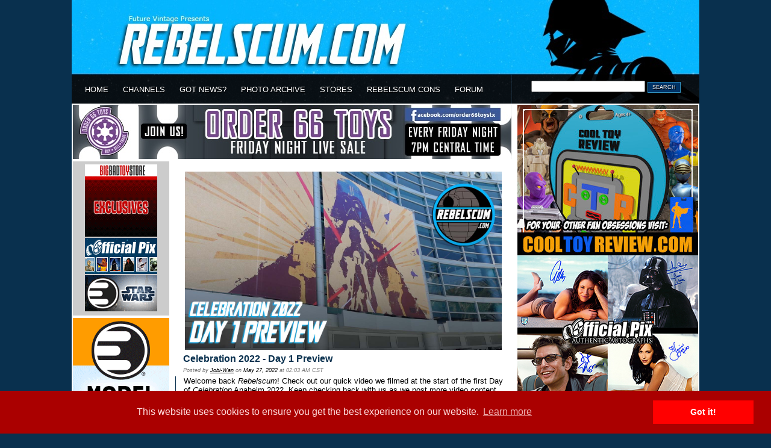

--- FILE ---
content_type: text/html
request_url: https://www.rebelscum.com/story/front/Celebration_2022_Day_1_Preview_189930.asp
body_size: 27067
content:


<!DOCTYPE html PUBLIC "-//W3C//DTD XHTML 1.0 Transitional//EN" "http://www.w3.org/TR/xhtml1/DTD/xhtml1-transitional.dtd">

<html>

<head>

<title>Rebelscum.com: Celebration 2022 - Day 1 Preview</title>
<meta http-equiv="Content-Type" content="text/html; charset=iso-8859-1" />
<meta name="robots" content="index, follow" /> 
<meta name="description" content="May 27, 2022: We're checking in from Celebration with a quick intro video!">
<meta name="keywords" content="disney, star wars, rebelscum, toys, collectibles, philip wise, master replicas, hasbro, galoob, gentle giant, kenner, lego, attakus, sideshow, code 3, lucasfilm" /> 

<link href="/v3-style.css" rel="stylesheet" type="text/css" />
<link rel="alternate" type="application/rss+xml" title="Rebelscum Star Wars Collecting News" href="//www.rebelscum.com/rss/rebelscum.rss">
<link rel="icon" href="//www.rebelscum.com/favicon.ico">

<script language="JavaScript" src="/template/V3-global.js" type="text/javascript"></script>
<!-- <a href="https://plus.google.com/102066367760457180883" rel="publisher" /> -->

<!--[if IE 6]>  
<style>  
body {behavior: url("csshover3.htc");}  
</style>  
<![endif]-->  

<meta http-equiv="refresh" content="1800">

<!-- analytics -->
<!-- Google tag (gtag.js) -->
<script async src="https://www.googletagmanager.com/gtag/js?id=G-2R71KLG513"></script>
<script>
window.dataLayer = window.dataLayer || [];
function gtag(){dataLayer.push(arguments);}
gtag('js', new Date());

gtag('config', 'G-2R71KLG513');
</script><!-- /analytics -->

<!-- COOKIES POP UP -->
<link rel="stylesheet" type="text/css" href="//cdnjs.cloudflare.com/ajax/libs/cookieconsent2/3.0.3/cookieconsent.min.css" />
<script src="//cdnjs.cloudflare.com/ajax/libs/cookieconsent2/3.0.3/cookieconsent.min.js"></script>
<script>
window.addEventListener("load", function(){
window.cookieconsent.initialise({
"palette": {
"popup": {
"background": "#aa0000",
"text": "#ffdddd"
},
"button": {
"background": "#ff0000"
}
}
})});
</script>
<!-- COOKIES POP UP -->
</head>
<div id="wrapper">
<div id="header">

<center><a href="//rebelscum.com/"><img src="//rebelscum.com/images/newheaderimage.jpg" alt="" border=0 width="1042" height="172"></a></center>
</div>

<div id="topmenu">
<ul id="menu">
  <li><a href="//www.rebelscum.com/">HOME</a></li>
  <li><a href="#">CHANNELS</a>
          <div class="dropdown_3columns"><!-- START: 3 columns container -->

            <div class="col_1"><h3>News Channels</h3>  
                <ul>  
                    <li><a href="/c-afnnews.asp"><b>Action Figures</b></a></li>  
                    <li><a href="/c-customnews.asp">Custom Figures</a></li>  
                    <li><a href="/c-othernews.asp">Miscellaneous</a></li>  
                    <li><a href="/c-ccgnews.asp">Cards and Video Games</a></li>  
                    <li><a href="/c-comicnews.asp"><b>Comics, Books, Magazines</b></a></li>  
                    <li><a href="/c-spoilernews.asp">Current Spoilers</a></li>  
                    <li><a href="/c-fannews.asp">Fan News</a></li> 
                    <li><a href="/c-12inchnews.asp">12" Figures</a></li>
                    <li><a href="/c-vehiclenews.asp">Vehicles and Playsets</a></li>
                    <li><a href="/c-legonews.asp">LEGO</a></li>
                    <li><a href="/c-eventsnews.asp"><b>Cons, Shows, Events</b></a></li>
                    <li><a href="/c-sponsornews.asp">Sponsor Announcements</a></li>
                    <li><a href="/c-storenews.asp">Store Reports</a></li>
                    <li><a href="/c-galoobnews.asp">Micromachines</a></li>
                    <li><a href="/c-qm.asp">Question Mark! (Retired)</a></li>					
                </ul>     
            </div>  
            <div class="col_1"><h3>Site Sections</h3>  
                <ul>  
                    <li><a href="/homepics.asp"><b>Collectors' Collections</b></a></li>  
                    <li><a href="/comicbooks.asp">Comic Books</a></li>  
                    <li><a href="/cheklist.asp">Checklists</a></li>  
                    <li><a href="/hasbro.asp"><b>Hasbro</b></a></li>  
                    <li><a href="/galoob.asp">Galoob</a></li>
                    <li><a href="/applause.asp">Applause</a></li>
                    <li><a href="/bendems.asp">Bend-ems</a></li>
                    <li><a href="/premiums.asp">Restaurant Premiums</a></li>
                    <li><a href="/customs.asp">Custom Figures</a></li>
                    <li><a href="/othertoy.asp">Other Brands</a></li>
                    <li><a href="/links.asp">Link Banners</a></li>	
                    <li><a href="/use.asp"><b>Image Use Policy</b></a></li>
                    <li><a href="/privacy.asp">Privacy Policy</a></li>
                    <li><a href="/helpme.asp">Site Credits</a></li>
                    <li><a href="/disclaim.asp">Disclaimer</a></li>
                    <li><a href="/collect.asp"><b>Collect to Collect</b></a></li>  			
                </ul>     
            </div>  
            <div class="col_1"><h3>Highlights and Tools</h3>  
                <ul>  
                    <li><a href="/jedijournals"><b>Jedi Journals</b></a></li>  
                    <li><a href="https://registry.rebelscum.com/"><b>High-End Registry</b></a></li>  
                    <li><a href="/previews.asp"><b>Special Features</b></a></li>  
                    <li><a href="https://admin.rebelscum.com/pv.asp?c=229">Probe Droid Polls</a></li> 
                     <li><a href="/collect.asp">Collect To Collect Code Of Honor</a></li> 
                </ul>     
            </div>  
        </div><!-- END: 3 columns container --> 
  </li>

  <li><a href="#">GOT NEWS?</a>
            <div class="dropdown_2columns"><!-- START: 3 columns container -->
            <div class="col_1"><h3>Main Site</h3>  
                <ul>  
                    <li><a href="mailto:news1@rebelscum.com"><b>Submit News</b></a></li>
					<li><h3>Or, Select a Staff Member</h3></li> 
					<li><a href="mailto:jay@rebelscum.com">Jay Shepard</a></li>

                </ul>     
            </div>  
            <div class="col_2"><h3>Rebelscum Languages</h3>  
                <ul> 
                    <li><a href="https://spanish.rebelscum.com/">Rebelscum Spanish</a></li>  
                </ul>    
            </div>  
        </div><!-- END: 3 columns container --> 
  </li>
  <li><a href="#">PHOTO ARCHIVE</a>
          <div class="dropdown_2columns"><!-- START: 1 column container -->
            <div class="col_1"><h3>Collectibles by Company</h3>  
                <ul>  
                    <li><a href="/bandai.asp">Bandai</a></li>  
                    <li><a href="/disney.asp">Disney</a></li>
                    <li><a href="/disney-infinity.asp"><i>Disney Infinity</i></a></li>
                    <li><a href="/efx.asp">EFX Collectibles</a></li>  
                    <li><a href="/gg.asp">Gentle Giant</a></li>  
                    <li><a href="/hasbro.asp">Hasbro</a></li>  
                    <li><a href="/hot_toys.asp">Hot Toys</a></li>  
                    <li><a href="/kotobukiya.asp">Kotobukiya</a></li>  
                    <li><a href="/sideshow.asp">Sideshow Collectibles</a></li>  
                    <li><a href="/othercompanies.asp">Others</a></li> 				
                </ul>   
             <h3>Older Companies</h3>  
                <ul> 
                    <li><a href="/code3.asp">Code 3 Collectibles</a></li>  
                    <li><a href="/icons.asp">Icons</a></li>  
                    <li><a href="/vintage.asp">Kenner</a></li> 
                    <li><a href="/mr.asp">Master Replicas</a></li>  
                    <li><a href="/swminis.asp">Wizards of the Coast</a></li>  
                    <li><a href="/oldercompanies.asp">Others</a></li>  			
                </ul>   
            </div>
            <div class="col_1"><h3>Collectibles by Type</h3>  
                <ul>  
                    <li><a href="/actionfigures.asp">Action Figures</a></li>  
                    <li><a href="/othertoys.asp">Other Toy Lines</a></li>  
                    <li><a href="/statues.asp">Statues and Busts</a></li>  
                    <li><a href="/props.asp">Prop Replicas</a></li>  
                    <li><a href="/international.asp">International Collectibles</a></li>  
                    <li><a href="/games.asp">Games</a></li> 
                    <li><a href="/comicbooks.asp">Comic Books</a></li>
                    <li><a href="/othercollectibles.asp">Other Collectibles</a></li>					
                </ul>   
               <h3>Conventions</h3>  
                <ul> 
                    <li><a href="/con_toyfairs.asp">Toy Fairs</a></li>  
                    <li><a href="/con_sdccs.asp">San Diego Comic-Cons</a></li>  
                    <li><a href="/con_celebrations.asp">Star Wars Celebrations</a></li> 
                    <li><a href="/Celebration-Collecting-Track-Giveaways.asp">Star Wars Celebrations Collecting Track</a></li>    			
                    <li><a href="/con_other.asp">Others</a></li>    			
                </ul>     
            </div>
        </div><!-- END: 2 column container --> 
</li>
  <li><a href="#">STORES</a>
<div class="dropdown_5columns"><!-- START: 5 columns container -->
<div style="font-size: .9em; width: 326px; padding-bottom: 6px;">Rebelscum is a news and photo reference site for <i>Star Wars</i> toys and collectibles. <b>We do not sell toys</b>. Please support our site by shopping with one of our sponsors.</div>
            <div class="col_5"><h3>Recommended Stores</h3>  
                <ul> 
                    <li><a href="https://admin.rebelscum.com/ad.asp?i=524&g=379&r=">BigBadToyStore.com</a></li>
                    <li><a href="https://admin.rebelscum.com/ad.asp?i=523&g=380&r=">Entertainment Earth</a></li>
                    <li><a href="https://www.officialpix.com">Official Pix</a></li>
<br>

             <li><h3>Still can't find it?</h3></li>   
                    <li><a href="https://www.ebay.com"><b>eBay</b></a></li>  				
                </ul>   
            </div>  
            <div class="col_5">
                <ul> 
       <!--             <li><a href="https://www.rebelscumshop.com">RebelscumShop</a></li>  -->
                    <li><a href="https://www.newwookiee.com/estore/categories.asp">R2-D2 Parts</a></li>  

             <li><h3>Cool Stuff</h3></li>   
                    <li><a href="https://www.amazon.com/gp/search?ie=UTF8&keywords=star%20wars&tag=rebelscumcom&index=books&linkCode=ur2&camp=1789&creative=9325">Amazon</a></li>  
                    <li><a href="https://www.collectinghq.com/ad.asp?i=562&g=402&r=">Gentle Giant</a></li>  
                    <li><a href="https://www.collectinghq.com/ad.asp?i=565&g=405&r=">eFX</a></li>  			
              		
                </ul>    
            </div>  
        </div><!-- END: 5 columns container --> 
</li>
  <li><a href="https://www.rebelscumconventions.com/">REBELSCUM CONS</a></li>
  <li><a href="https://forum.rebelscum.com/">FORUM</a></li>
</ul>

<div id="searchbox"><form method="get" action="/search.asp"><input type="text" name="SearchString" size="22">&nbsp;<span class="searchbox-btn"><input type="submit" 
value="SEARCH"></span></form></div><!-- END: searchbox -->

</div><!-- END: topmenu-->
<div class="clear"></div>
<div id="content-wrapper">
<div id="content-left">


<div class="adban-728x90"><iframe src="//www.rebelscum.com/ad.asp?h=203" width="728" height="90" scrolling="no" frameborder="0"></iframe></div>


<!--
<div class="AdvallyTag" data-slot="/1093718/Rebelscum.com/Top_Leaderboard" id="Top_Leaderboard"  data-autosize="728x90,300x250" multiple="true"></div>
-->

<div id="content-leftgutter">


<div id="adban-stores">

<div><iframe src="//www.rebelscum.com/ad.asp?h=379" width="120" height="120" scrolling="no" frameborder="0" style="padding-bottom: 2px;"></iframe>
<iframe src="//www.rebelscum.com/ad.asp?h=384" width="120" height="60" scrolling="no" frameborder="0" style="padding-bottom: 2px;"></iframe>
<iframe src="//www.rebelscum.com/ad.asp?h=380" width="120" height="60" scrolling="no" frameborder="0" style="padding-bottom: 2px;"></iframe></div></div>
<!-- END: content-stores -->


<div><iframe src="//www.rebelscum.com/ad.asp?h=204" width="160" height="600" scrolling="no" frameborder="0"></iframe></div>
<!-- END: Rebelscum 120x600 -->

<!--
<div class="AdvallyTag" data-slot="/1093718/Rebelscum.com/SKY_SIDEBAR" id="SKY_SIDEBAR" data-size="160x600"></div>
-->

<br>

</div>

<!-- END: content-leftgutter -->

<div id="content-mainarea">

<!-- </div> -->

<div class="news-teaser">

<div class="news-thumbnails"><img class="w3-round-large w3-card-4" src="/2022/Celebration/SWC22_Day_1_preview.jpg" style="width:100%"></div><!-- END: news-thumbnails -->

<div class="news-headline"><a class="title" href="/story/front/Celebration_2022_Day_1_Preview_189930.asp">Celebration 2022 - Day 1 Preview</a></div><!-- END: news-teaser-headline -->
<div class="news-author">Posted by <script language="JavaScript" type="text/javascript"> <!--
document.write('<a href="&#32;&#109;&#97;&#105;&#108;&#116;&#111;&#58;&#106;&#111;&#101;&#121;&#64;&#114;&#101;&#98;&#101;&#108;&#115;&#99;&#117;&#109;&#46;&#99;&#111;&#109;">');
// --> </script>Jobi-Wan</a> on <span class="news-date">May 27, 2022</span> at 02:03 AM CST</div><!-- END: news-author -->

<div class="news-teaser-content">Welcome back <i>Rebelscum</i>! Check out our quick video we filmed at the start of the first Day of <i>Celebration</i> Anaheim 2022. Keep checking back with us as we post more video content from <i>Celebration</i>. If you're here, come by and say hi to us at booth 1235!<br><br>Have you found anything cool at Celebration? What are you looking forward to the most out of these big conventions? <a href="https://forum.rebelscum.com/threads/celebration-2022-day-1-preview.1150041/" target="_blank">Let us know in the forums!<br></a><br></a><iframe width="526" height="296" src="https://www.youtube.com/embed/NExiLRLoBOE" title="YouTube video player" frameborder="0" allow="accelerometer; autoplay; clipboard-write; encrypted-media; gyroscope; picture-in-picture" allowfullscreen></iframe><br><br>Check out Rebelscum.com merch!<br><a href="https://www.RebelscumShop.com" target="_blank">https://www.RebelscumShop.com</a><br><br>Be sure to follow us on all of our social media platforms:<br><a href="https://www.YouTube.com/RebelscumPage" target="_blank">https://www.YouTube.com/RebelscumPage</a><br><a href="https://www.Twitter.com/RebelScumNews" target="_blank">http://www.Twitter.com/RebelScumNews</a><br><a href="https://www.Facebook.com/RebelScumcom" target="_blank">http://www.Facebook.com/RebelScumcom</a><br><a href="https://www.Instagram.com/RebelScum.Official" target="_blank">http://www.Instagram.com/RebelScum.Official</a></div><!-- END: news-teaser-content -->


<div align="left" class="related-story">
<table cellspacing="4" border="0"><tr><td colspan="2"><img src="/images/twhite.gif" height="2"></td></tr><tr><td colspan="2"><b>Related Articles</b></td></tr>

<tr><td nowrap valign="top">March 23, 2024&nbsp;&nbsp;</td><td><a href="/story/front/Star_Wars_Celebration_Japan_2025_Details_Released_191621.asp"><i>Star Wars Celebration</i> Japan 2025 Details Released</a></td></tr>

<tr><td nowrap valign="top">March 30, 2023&nbsp;&nbsp;</td><td><a href="/story/front/The_Road_To_Celebration_Star_Wars_In_The_1990s_190769.asp">The Road To Celebration: <i>Star Wars</i> In The 1990's</a></td></tr>

<tr><td nowrap valign="top">March 23, 2023&nbsp;&nbsp;</td><td><a href="/story/front/Hasbro_Star_Wars_Indiana_Jones_Panel_At_Star_Wars_Celebration_190747.asp">Hasbro <i>Star Wars</i> / <i>Indiana Jones</i> Panel At <i>Star Wars</i> Celebration</a></td></tr>

<tr><td nowrap valign="top">March 20, 2023&nbsp;&nbsp;</td><td><a href="/story/front/Rebelscum_on_the_Road_Retro_Expo_Spring_2023_190738.asp">Rebelscum on the Road - Retro Expo Spring 2023 </a></td></tr>

<tr><td nowrap valign="top">October 4, 2022&nbsp;&nbsp;</td><td><a href="/story/front/Star_Wars_Celebration_Europe_2023_Forum_Now_Open_190320.asp"><i>Star Wars</i> Celebration Europe 2023 Forum Now Open</a></td></tr>

<tr><td nowrap valign="top">July 21, 2022&nbsp;&nbsp;</td><td><a href="/story/front/SDCC_2022_Day_1_Preview_190094.asp">SDCC 2022 - Day 1 Preview</a></td></tr>

<tr><td nowrap valign="top">July 9, 2022&nbsp;&nbsp;</td><td><a href="/story/front/Celebration_2022_Wrap_Up_Video_190063.asp">Celebration 2022 - Wrap Up Video</a></td></tr>

<tr><td nowrap valign="top">July 4, 2022&nbsp;&nbsp;</td><td><a href="/story/front/Celebration_2022_Bandai_Razor_Crest_Model_Build_190048.asp">Celebration 2022 - Bandai Razor Crest Model Build</a></td></tr>

<tr><td nowrap valign="top">June 18, 2022&nbsp;&nbsp;</td><td><a href="/story/front/Celebration_2022_Disney_Parks_Collectibles_190000.asp">Celebration 2022 - Disney Parks Collectibles</a></td></tr>

<tr><td nowrap valign="top">June 16, 2022&nbsp;&nbsp;</td><td><a href="/story/front/Celebration_2022_Celebration_Exclusive_Kotobukiya_Prototype_Armor_Boba_Fett_Review_189992.asp">Celebration 2022 - Celebration Exclusive Kotobukiya Prototype Armor Boba Fett Review</a></td></tr>

<tr><td nowrap valign="top">June 14, 2022&nbsp;&nbsp;</td><td><a href="/story/front/Celebration_2022_Collector_Archive_Services_189986.asp">Celebration 2022 - Collector Archive Services</a></td></tr>

<tr><td nowrap valign="top">June 12, 2022&nbsp;&nbsp;</td><td><a href="/story/front/Celebration_2022_Hallmark_189979.asp">Celebration 2022 - Hallmark</a></td></tr>

<tr><td nowrap valign="top">June 8, 2022&nbsp;&nbsp;</td><td><a href="/story/front/Celebration_2022_Kotobukiya_189968.asp">Celebration 2022 - Kotobukiya</a></td></tr>

<tr><td nowrap valign="top">June 4, 2022&nbsp;&nbsp;</td><td><a href="/story/front/Celebration_2022_Gentle_Giant_189959.asp">Celebration 2022 - Gentle Giant</a></td></tr>

<tr><td nowrap valign="top">June 3, 2022&nbsp;&nbsp;</td><td><a href="/story/front/Celebration_2022_EFX_Collectibles_189957.asp">Celebration 2022 - EFX Collectibles</a></td></tr>

<tr><td nowrap valign="top">June 2, 2022&nbsp;&nbsp;</td><td><a href="/story/front/Celebration_2022_Star_Wars_Collectibles_Panel_189955.asp">Celebration 2022 - Star Wars Collectibles Panel</a></td></tr>

<tr><td nowrap valign="top">June 1, 2022&nbsp;&nbsp;</td><td><a href="/story/front/Hasbro_Celebration_Panel_Reveals_UPDATED_WITH_PREORDER_LINKS_189934.asp">Hasbro Celebration Panel Reveals! <b>UPDATED WITH PRE-ORDER LINKS</b></a></td></tr>

<tr><td nowrap valign="top">May 31, 2022&nbsp;&nbsp;</td><td><a href="/story/front/Celebration_2022_Regal_Robot_Interview_189945.asp">Celebration 2022 - Regal Robot Interview</a></td></tr>

<tr><td nowrap valign="top">May 29, 2022&nbsp;&nbsp;</td><td><a href="/story/front/Celebration_2022_Hasbro_Booth_Interview_189941.asp">Celebration 2022 - Hasbro Booth Interview</a></td></tr>

<tr><td nowrap valign="top">May 27, 2022&nbsp;&nbsp;</td><td><a href="/story/front/Celebration_2022_Denuo_Novo_189932.asp">Celebration 2022 - Denuo Novo</a></td></tr>

<tr><td nowrap valign="top">May 27, 2022&nbsp;&nbsp;</td><td><a href="/story/front/Celebration_2022_Jazwares_Micro_Galaxy_Squadron_189931.asp">Celebration 2022 - Jazwares Micro Galaxy Squadron</a></td></tr>

<tr><td nowrap valign="top">May 26, 2022&nbsp;&nbsp;</td><td><a href="/story/front/Quick_Preview_of_Hasbros_Booth_at_Celebration_189929.asp">Quick Preview of Hasbro's Booth at <i>Celebration</i></a></td></tr>

<tr><td nowrap valign="top">May 25, 2022&nbsp;&nbsp;</td><td><a href="/story/front/Celebration_Exclusive_Jon_Favreau_Gets_A_Black_Series_Figure_189925.asp">Celebration Exclusive: Jon Favreau Gets A Black Series Figure</a></td></tr>

<tr><td nowrap valign="top">May 24, 2022&nbsp;&nbsp;</td><td><a href="/story/front/Star_Wars_Celebration_2022_Star_Wars_Night_at_Disneyland_Map_And_Schedule_189918.asp"><i>Star Wars Celebration</i> 2022: Star Wars Night at Disneyland Map And Schedule</a></td></tr>

<tr><td nowrap valign="top">May 22, 2022&nbsp;&nbsp;</td><td><a href="/story/front/Rebelscum_Returns_to_Star_Wars_Celebration_189906.asp"><i>Rebelscum</i> Returns to Star Wars <i>Celebration</i>!</a></td></tr>

<tr><td nowrap valign="top">May 22, 2022&nbsp;&nbsp;</td><td><a href="/story/front/9Piece_Star_Wars_Celebration_Anaheim_Fan_Club_Patch_Set_189907.asp">9-Piece <i>Star Wars</i> Celebration Anaheim Fan Club Patch Set</a></td></tr>

<tr><td nowrap valign="top">May 20, 2022&nbsp;&nbsp;</td><td><a href="/story/front/Another_Roundup_of_Celebration_2022_Show_Exclusives_189904.asp">Another Roundup of <i>Celebration</i> 2022 Show Exclusives</a></td></tr>

<tr><td nowrap valign="top">May 19, 2022&nbsp;&nbsp;</td><td><a href="/story/front/Celebration_Exclusive_Regal_Robot_Announces_Multiple_New_Products_For_Celebration_189903.asp"><i>Celebration</i> Exclusive: Regal Robot Announces Multiple New Products For <i>Celebration</i>!</a></td></tr>

<tr><td nowrap valign="top">May 18, 2022&nbsp;&nbsp;</td><td><a href="/story/front/First_Look_At_Celebration_2022_Show_Store_Exclusives_189895.asp">First Look At Celebration 2022 Show Store Exclusives</a></td></tr>

<tr><td nowrap valign="top">May 13, 2022&nbsp;&nbsp;</td><td><a href="/story/front/Celebration_Exclusive_Regal_Robot_Max_Rebo_Concept_Maquette_Signature_Edition_189884.asp">Celebration Exclusive: Regal Robot Max Rebo Concept Maquette Signature Edition</a></td></tr>

<tr><td nowrap valign="top">March 24, 2022&nbsp;&nbsp;</td><td><a href="/story/front/Official_Pix_Returns_To_Celebration_189732.asp">Official Pix Returns To Celebration</a></td></tr>

</table>
</div>



   
<div class="news-teaser-footer">
<div class="news-options"><a href="javascript:msgsnd('Celebration 2022 - Day 1 Preview','/story/front/Celebration_2022_Day_1_Preview_189930.asp')">SEND</a></div><!-- END: news-send -->
<div class="clear"></div>
</div><!-- END: news-teaser-footer -->
</div><!-- END: news-teaser -->


<br>
<center>

</center>
<img src="https://admin.rebelscum.com/sv.asp?i=189930" border="0">
</div><!-- END: content-mainarea-->
</div><!-- END: content-left -->
<div id="content-right">

<!--
<div style="float: left; margin-left: 4px; margin-top: 2px;">
<a href="https://www.rebelscumconventions.com/"><IMG SRC="//www.rebelscum.com/2024/rs_con_side_banner_ad.jpg" width="300" height="250" alt="Rebelscum Con" BORDER="0"></a> 
</div>-->

<div style="float: left; margin-left: 4px; margin-top: 2px;">
<a href="https://www.cooltoyreview.com/"><IMG SRC="//www.rebelscum.com/2023/ctr-ad.jpg" width="300" height="250" alt="CoolToyReview.com" BORDER="0"></a> 
</div>

<!--
<div style="float: left; margin-left: 4px; margin-top: 2px;">
<a href="https://www.rebelscumshop.com/"><IMG SRC="//www.rebelscum.com/2021/rs-store.gif" width="300" height="250" alt="Rebelscum Store" BORDER="0"></a> 
</div>
-->

<div class="clear"></div>

<div class="adban-300x250"><iframe src="//www.rebelscum.com/ad.asp?h=513" width="300" height="250" scrolling="no" frameborder="0" 
style="padding-bottom: 2px;"></iframe></div><!-- END: adban-300x250 Medium Rectangle 2-->

<!--
<div style="float: left; margin-left: 4px; margin-top: 2px;">
<a href="https://www.entertainmentearth.com/hitlist.asp?spotlight=702&eeshop=250&theme=Star+Wars&id=RE-108311290"><IMG SRC="https://www.entertainmentearth.com/images/affiliates/banners/300x250_aff_clonesanddroids.gif" width="300" height="250" alt="Entertainment Earth" BORDER="0"></a> </div> -->

<div class="clear"></div>

<div class="adban-300x38"><iframe src="//www.rebelscum.com/ad.asp?h=486" width="300" height="38" scrolling="no" frameborder="0" style="padding-bottom: 2px;"></iframe></div><!-- END: adban-300x38 -->

<div class="feature-archive-link"><a href="/previews.asp">SPECIAL FEATURE ARCHIVE</a></div>

<div style="float: left; margin-left: 4px;">
<!-- START: Special Feature -->

<!--
<div class="langlink"><a href="//www.rebelscum.com/star-wars-celebration-chicago-2019.asp"><img src="/2019-Star-Wars-Celebration/Celebration-Chicago-2019-tn.jpg" width="300" height="117" border="0"></a></div> -->

<!-- END: Special Feature -->
<div class="langlink"><a href="//spanish.rebelscum.com/"><img src="/2018/rs-spanish2018.gif" width="300" height="38" border="0"></a></div><!-- END: langlink -->
</div>

<div class="clear"></div>

<div class="newsbucket-forum">
<a href="https://forum.rebelscum.com/"><img src="/images/v3/forum-bucket-hdr.gif" width="300" height="31" border="0" alt="The Rebelscum Forum Feed" title="The Rebelscum Forum Feed"></a>
<div class="newsbucket-feed">
<a href=https://forum.rebelscum.com/threads/the-vintage-collection-general-toy-discussion-thread.1070198/>The Vintage Collection - General Toy Discussion Thread</a><br /><a href=https://forum.rebelscum.com/threads/who-the-dank-farrik-are-these-guys.1155903/>Who the dank farrik are THESE guys . . . ?!</a><br /><a href=https://forum.rebelscum.com/threads/recent-acquisitions-the-black-series-6.1099667/>Recent Acquisitions - The Black Series 6"</a><br /><a href=https://forum.rebelscum.com/threads/jazwares-star-wars-micro-galaxy-squadron.1149172/>Jazwares Star wars Micro Galaxy Squadron</a><br /><a href=https://forum.rebelscum.com/threads/your-vintage-collection.1144335/>Your Vintage Collection</a><br /><a href=https://forum.rebelscum.com/threads/mos-eisley-cantina-haslab-14-737-backers.1153649/>Mos Eisley Cantina (Haslab) - 14,737 Backers</a><br /><a href=https://forum.rebelscum.com/threads/streets-of-mos-eisley-playset-w-jawa-mos-eisley-vc342.1154392/>Streets of Mos Eisley Playset W/Jawa (Mos Eisley) - VC342</a><br />
</div><!-- END: newsbucket-feed -->
</div><!-- END: newsbucket -->


<!-- latest photo code -->

<!--
<div class="pa-header">
NEW IN THE PHOTO ARCHIVE:
</div> 
<div style="padding-left: 4px;">
<iframe width="300" height="125" src="//www.rebelscum.com/ir.asp?h=158" frameborder=0 scrolling=no></iframe>
</div> -->

<!-- latest photo code -->


<div style="width: 160px; float: left; margin-left: 4px;"><iframe src="//www.rebelscum.com/ad.asp?h=204" width="160" height="600" scrolling="no" frameborder="0"></iframe></div>

<!-- probe droid poll goes here -->

<!-- end probe droid poll -->

<div class="clear"></div>
<br>

</div><!-- END: content-right -->

<div class="clear"></div>
<p>

</div><!-- END: content-wrapper -->

</div><!-- END: wrapper -->

<div class="footer">Copyright 1996 - 2026, Future Vintage, LLC.&nbsp;&nbsp;&nbsp;&nbsp;<a href="mailto:news1@rebelscum.com">Email Rebelscum</a> | <a href="/use.asp">Image Use Policy</a> | <a href="/privacy.asp">Privacy Policy</a> | <a href="/disclaim.asp">Disclaimer</a> | <a href="/helpme.asp">Site Credits</a> "You Rebel Scum!"</div>

</body>

</html>

--- FILE ---
content_type: text/html
request_url: https://www.rebelscum.com/ad.asp?h=513
body_size: 148
content:
<html><body marginheight=0 marginwidth=0 topmargin=0 leftmargin=0 rightmargin=0 bottommargin=0><center><a href="https://admin.rebelscum.com/ad.asp?i=857&g=513&r=" target="_blank"><img src="//www.rebelscum.com/2018/opx-300x250.jpg" alt="Authentic Autograph Items" border=0 width="300" height="250"></a></center></body></html>